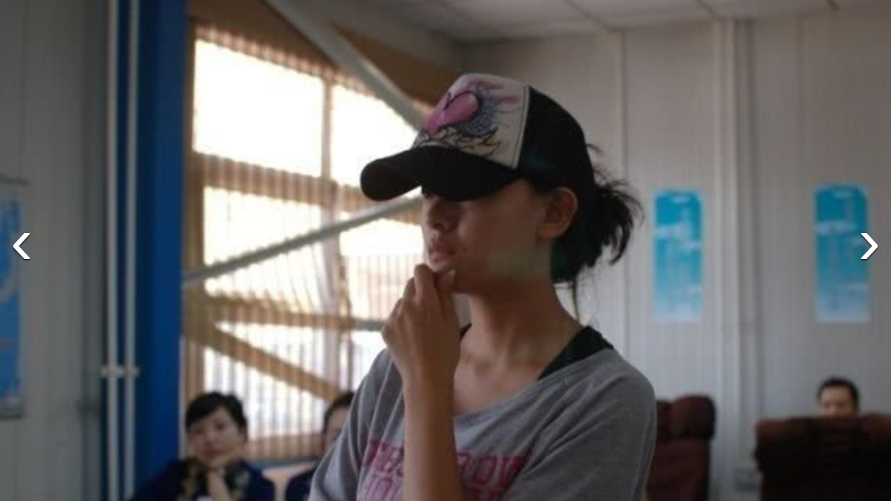

--- FILE ---
content_type: text/html; charset=utf-8
request_url: https://maoyan.dianping.com/asgard/celebrity/206/stages?idx=1
body_size: 11640
content:
<!DOCTYPE html>
<html class=" " lang="zh">
<head>
  <meta charset="UTF-8">
  <meta name="viewport" content="width=device-width, height=device-height, initial-scale=1, maximum-scale=1, user-scalable=no, viewport-fit=cover">
  <meta http-equiv="X-UA-Compatible" content="ie=edge">
  <meta name="baidu-site-verification" content="lxgZbG0NVn" />
  <meta name="lx:category" content="movie">
  <meta name="lx:autopv" content="off"/>
  
  <meta name="share:wechat:message:title" content="影院票房_电影购票_评分_选座_经典影视推荐-猫眼电影" />
  <meta name="share:wechat:message:desc" content="猫眼电影是国内观众喜爱的观影平台，为您提供了在线购票服务。同时，猫眼电影还为您提供电影预告片、票房查询、电影排行榜、影视资讯等信息。" />
  <meta name="share:wechat:message:icon" content="https://p0.meituan.net/movie/7d8c28eb414694df80a83c72d07c9e3633980.png" />
  <meta name="share:wechat:timeline:title" content="影院票房_电影购票_评分_选座_经典影视推荐-猫眼电影" />
  <meta name="share:wechat:timeline:icon" content="https://p0.meituan.net/movie/7d8c28eb414694df80a83c72d07c9e3633980.png" />
  <link rel="dns-prefetch" href="//p0.meituan.net"/>
  <link rel="dns-prefetch" href="//s0.pipi.cn"/>
  <link rel="dns-prefetch" href="//www.dpfile.com"/>
  <link rel="dns-prefetch" href="//lx.meituan.net"/>
  <link rel="dns-prefetch" href="//lx1.meituan.net"/>
  <link rel="dns-prefetch" href="//plx.meituan.com"/>
  
  <title>影院票房_电影购票_评分_选座_经典影视推荐-猫眼电影</title>
  <meta name="description" content="猫眼电影是国内观众喜爱的观影平台，为您提供了在线购票服务。同时，猫眼电影还为您提供电影预告片、票房查询、电影排行榜、影视资讯等信息。"/>
  <meta name="keywords" content="电影,电影购票,电影选座,影院选票,影院购票,电影评分,猫眼电影"/>
  
  
  <link rel="stylesheet" href="//s0.pipi.cn/festatic/asgard/resources/pages/commonPages/vendors-7ccaf0e5.css">
  
  <link rel="stylesheet" href="//s0.pipi.cn/festatic/asgard/resources/pages/commonPages/stages-bce8ccdd.css">
  
  
  
  <script>
    try {
      // i版内嵌到快应用中，ua会携带maoyan关键字，会导致appnm上报错误，所以需要把ua的关键字去掉
      if (window.navigator && window.navigator.userAgent && window.navigator.userAgent.indexOf('com.maoyan.movie.quickapp')) {
        let ua = window.navigator.userAgent;
        Object.defineProperty(window.navigator, 'userAgent', {
          value: ua.replace(/\.maoyan/, ''),
          writable: false,
        });
      }
    } catch (err) {}
  </script>
  <script>
    "use strict";!function(){var e=0<arguments.length&&void 0!==arguments[0]?arguments[0]:"_Owl_",a=window;a[e]||(a[e]={isRunning:!1,isReady:!1,preTasks:[],dataSet:[],pageData:[],disableMutaObserver:!1,observer:null,use:function(e,t){this.isReady&&a.Owl&&a.Owl[e](t),this.preTasks.push({api:e,data:[t]})},add:function(e){this.dataSet.push(e)},run:function(){var t=this;if(!this.isRunning){this.isRunning=!0;var e=a.onerror;a.onerror=function(){this.isReady||this.add({type:"jsError",data:arguments}),e&&e.apply(a,arguments)}.bind(this),(a.addEventListener||a.attachEvent)("error",function(e){t.isReady||t.add({type:"resError",data:[e]})},!0);var i=window.MutationObserver||window.WebKitMutationObserver||window.MozMutationObserver,r=window.performance||window.WebKitPerformance;if(i&&r){var n=-1,s=window.navigator.userAgent;if(-1<s.indexOf("compatible")&&-1<s.indexOf("MSIE")?(new RegExp("MSIE (\\d+\\.\\d+);").test(s),n=parseFloat(RegExp.$1)):-1<s.indexOf("Trident")&&-1<s.indexOf("rv:11.0")&&(n=11),-1!==n&&n<=11)return void(this.disableMutaObserver=!0);try{this.observer=new i(function(e){t.pageData.push({mutations:e,startTime:r.now()})}),this.observer.observe(document,{childList:!0,subtree:!0})}catch(e){console.log("mutationObserver err")}}else this.disableMutaObserver=!0}}},a[e].run())}();
  </script>
  <!-- 微博sdk -->
  
  

  <!-- 跳转小程序需要1.6以上版本 -->
  

  

  
  <script>
    // 灵犀埋点种子代码开始
    !(function (win, doc, ns) {
        var cacheFunName = '_MeiTuanALogObject';
        win[cacheFunName] = ns;
        if (!win[ns]) {
            var _LX = function () {
                _LX.q.push(arguments);
                return _LX;
            };
            _LX.q = _LX.q || [];
            _LX.l = +new Date();
            win[ns] = _LX;
        }
    })(window, document, 'AnalyticsBase');
    //种子代码结束
  </script>
  <!-- 百度资源平台自动推送js代码 [e0bacf12e04a7bd88ddbd9c74ef2b533 -> niuran] -->
  <script>
    var _hmt = _hmt || [];
    (function () {
      var hm = document.createElement("script");
      hm.src = "https://hm.baidu.com/hm.js?e0bacf12e04a7bd88ddbd9c74ef2b533";
      var s = document.getElementsByTagName("script")[0];
      s.parentNode.insertBefore(hm, s);
    })();
  </script>
  <!-- Google tag (gtag.js) [G-WN80P4PSY7 -> niuran] -->
  <script async src="https://www.googletagmanager.com/gtag/js?id=G-WN80P4PSY7"></script>
  <script>
    window.dataLayer = window.dataLayer || [];
    function gtag() { dataLayer.push(arguments); }
    gtag('js', new Date());
    gtag('config', 'G-WN80P4PSY7');
  </script>
</head>
<body>
  <div id="app" class="page-stage" ><section class="image-gallery"><div class="image-gallery-content"><a class="image-gallery-left-nav"></a><a class="image-gallery-right-nav"></a><div style="height:100%"><div class="image-gallery-slides"><div class="image-gallery-slide left"><img class="img noneBg" src="https://p0.pipi.cn/basicdata/25bfd62f8d32ff39dd5015c79d00555b0474f.jpg?imageView2/2/w/1500/q/80"/></div><div class="image-gallery-slide center"><img class="img noneBg" src="https://p0.pipi.cn/basicdata/25bfd62f8d32ff7df5e7aa5c97057c413919b.jpg?imageView2/2/w/1500/q/80"/></div><div class="image-gallery-slide right"><img class="img noneBg" src="https://p0.pipi.cn/basicdata/25bfd62f8d32ffbe2a3ba3317d21766d289bd.jpg?imageView2/2/w/1500/q/80"/></div></div></div></div></section></div>
  <script>
    var AppData = {"stages":[{"approve":1,"id":593630,"olink":"https://p0.pipi.cn/basicdata/25bfd62f8d32ff39dd5015c79d00555b0474f.jpg?imageMogr2/thumbnail/2500x2500%3E","tlink":"https://p0.pipi.cn/basicdata/25bfd62f8d32ff39dd501520c769a53091587.jpg?imageMogr2/thumbnail/100x100%3E","type":1},{"approve":0,"id":592229,"olink":"https://p0.pipi.cn/basicdata/25bfd62f8d32ff7df5e7aa5c97057c413919b.jpg?imageMogr2/thumbnail/2500x2500%3E","tlink":"https://p0.pipi.cn/basicdata/25bfd62f8d32ff7df5030c09d7005aa38c268.jpg?imageMogr2/thumbnail/100x100%3E","type":1},{"approve":0,"id":592887,"olink":"https://p0.pipi.cn/basicdata/25bfd62f8d32ffbe2a3ba3317d21766d289bd.jpg?imageMogr2/thumbnail/2500x2500%3E","tlink":"https://p0.pipi.cn/basicdata/25bfd62f8d32ffbe2a3ba3408c88de7a689f8.jpg?imageMogr2/thumbnail/100x100%3E","type":1},{"approve":1,"id":593545,"olink":"https://p0.pipi.cn/basicdata/25bfd62f8d32ff39dd2c958da01e05e179255.jpg?imageMogr2/thumbnail/2500x2500%3E","tlink":"https://p0.pipi.cn/basicdata/25bfd62f8d32ff39dd2c95387e1d8bfff84cf.jpg?imageMogr2/thumbnail/100x100%3E","type":1},{"approve":0,"id":592315,"olink":"https://p0.pipi.cn/basicdata/25bfd62f8d32ff7df5cbae9c502553c9a0ff9.jpg?imageMogr2/thumbnail/2500x2500%3E","tlink":"https://p0.pipi.cn/basicdata/25bfd62f8d32ff7df5cbaec276d9f74c8577c.jpg?imageMogr2/thumbnail/100x100%3E","type":1},{"approve":0,"id":592798,"olink":"https://p0.pipi.cn/basicdata/25bfd62f8d32ffbe2aecd89ec6695a2513ead.jpg?imageMogr2/thumbnail/2500x2500%3E","tlink":"https://p0.pipi.cn/basicdata/25bfd62f8d32ffbe2aecd807a19c46d09ffa9.jpg?imageMogr2/thumbnail/100x100%3E","type":1},{"approve":1,"id":592542,"olink":"https://p0.pipi.cn/basicdata/25bfd62f8d32ffbe2a0e132cc52e83dd21088.jpg?imageMogr2/thumbnail/2500x2500%3E","tlink":"https://p0.pipi.cn/basicdata/25bfd62f8d32ffbe2a0e131e3eb601229548e.jpg?imageMogr2/thumbnail/100x100%3E","type":1},{"approve":2,"id":592786,"olink":"https://p0.pipi.cn/basicdata/25bfd62f8d32ffbe2a11e515867a92781b549.jpg?imageMogr2/thumbnail/2500x2500%3E","tlink":"https://p0.pipi.cn/basicdata/25bfd62f8d32ffbe2a11e5ec8aa1f476fc6a1.jpg?imageMogr2/thumbnail/100x100%3E","type":1},{"approve":0,"id":593629,"olink":"https://p0.pipi.cn/basicdata/25bfd62f8d32ff39dd5015faa5da2cf18ee72.jpg?imageMogr2/thumbnail/2500x2500%3E","tlink":"https://p0.pipi.cn/basicdata/25bfd62f8d32ff39dd5015db824a74fda4098.jpg?imageMogr2/thumbnail/100x100%3E","type":1},{"approve":1,"id":593541,"olink":"https://p0.pipi.cn/basicdata/25bfd62f8d32ff39dd8ea39711e1bc0b6d14a.jpg?imageMogr2/thumbnail/2500x2500%3E","tlink":"https://p0.pipi.cn/basicdata/25bfd62f8d32ff39dd8ea37c8766790047c23.jpg?imageMogr2/thumbnail/100x100%3E","type":1},{"approve":1,"id":592784,"olink":"https://p0.pipi.cn/basicdata/25bfd62f8d32ffbe2a2c95ebc074ba913ec5f.jpg?imageMogr2/thumbnail/2500x2500%3E","tlink":"https://p0.pipi.cn/basicdata/25bfd62f8d32ffbe2a2c9527d11e23ae09201.jpg?imageMogr2/thumbnail/100x100%3E","type":1},{"approve":0,"id":593628,"olink":"https://p0.pipi.cn/basicdata/25bfd62f8d32ff39ddf0ee6562e3ba4ebc55b.jpg?imageMogr2/thumbnail/2500x2500%3E","tlink":"https://p0.pipi.cn/basicdata/25bfd62f8d32ff39ddf0ee70672bd331ca9ea.jpg?imageMogr2/thumbnail/100x100%3E","type":1},{"approve":0,"id":1456374,"olink":"https://p0.pipi.cn/basicdata/25bfd62f8d30e171f731391eae7bef6d1f6ed.jpg?imageMogr2/thumbnail/2500x2500%3E","tlink":"https://p0.pipi.cn/basicdata/25bfd62f8d30e171f731391eae7bef6d11261.jpg?imageMogr2/thumbnail/100x100%3E","type":0},{"approve":0,"id":1456370,"olink":"https://p0.pipi.cn/basicdata/25bfd62f8d30e171f7230fe6aa8400b4a4c22.jpg?imageMogr2/thumbnail/2500x2500%3E","tlink":"https://p0.pipi.cn/basicdata/25bfd62f8d30e171f7230fe6aa8400b435a46.jpg?imageMogr2/thumbnail/100x100%3E","type":0},{"approve":0,"id":1456345,"olink":"https://p0.pipi.cn/basicdata/25bfd62f8d30e171f77df5d74ba2c74236feb.jpg?imageMogr2/thumbnail/2500x2500%3E","tlink":"https://p0.pipi.cn/basicdata/25bfd62f8d30e171f77df5d74ba2c7422d445.jpg?imageMogr2/thumbnail/100x100%3E","type":0},{"approve":0,"id":1456343,"olink":"https://p0.pipi.cn/basicdata/25bfd62f8d30e171f7af33fcd6ee574807565.jpg?imageMogr2/thumbnail/2500x2500%3E","tlink":"https://p0.pipi.cn/basicdata/25bfd62f8d30e171f7af33fcd6ee57486f8df.jpg?imageMogr2/thumbnail/100x100%3E","type":0},{"approve":0,"id":1456330,"olink":"https://p0.pipi.cn/basicdata/25bfd62f8d30e171f7b860c8f971eb94e5331.jpg?imageMogr2/thumbnail/2500x2500%3E","tlink":"https://p0.pipi.cn/basicdata/25bfd62f8d30e171f7b860c8f971eb941a6da.jpg?imageMogr2/thumbnail/100x100%3E","type":0},{"approve":0,"id":1456316,"olink":"https://p0.pipi.cn/basicdata/25bfd62f8d30e171f707ace01676afb4b0d7a.jpg?imageMogr2/thumbnail/2500x2500%3E","tlink":"https://p0.pipi.cn/basicdata/25bfd62f8d30e171f707ace01676afb4f6633.jpg?imageMogr2/thumbnail/100x100%3E","type":0},{"approve":0,"id":1456309,"olink":"https://p0.pipi.cn/basicdata/25bfd62f8d30e171f7501538cb9e850d94d74.jpg?imageMogr2/thumbnail/2500x2500%3E","tlink":"https://p0.pipi.cn/basicdata/25bfd62f8d30e171f7501538cb9e850dc1420.jpg?imageMogr2/thumbnail/100x100%3E","type":0},{"approve":1,"id":1456297,"olink":"https://p0.pipi.cn/basicdata/25bfd62f8d30e171f767cb5f8af3e6b1d574f.jpg?imageMogr2/thumbnail/2500x2500%3E","tlink":"https://p0.pipi.cn/basicdata/25bfd62f8d30e171f767cb5f8af3e6b1d9fd7.jpg?imageMogr2/thumbnail/100x100%3E","type":0},{"approve":0,"id":1456291,"olink":"https://p0.pipi.cn/basicdata/25bfd62f8d30e171f757e21158155fd33d5e1.jpg?imageMogr2/thumbnail/2500x2500%3E","tlink":"https://p0.pipi.cn/basicdata/25bfd62f8d30e171f757e21158155fd3abbeb.jpg?imageMogr2/thumbnail/100x100%3E","type":0},{"approve":0,"id":1456279,"olink":"https://p0.pipi.cn/basicdata/25bfd62f8d30e171f711e5cef724206dbe029.jpg?imageMogr2/thumbnail/2500x2500%3E","tlink":"https://p0.pipi.cn/basicdata/25bfd62f8d30e171f711e5cef724206d2f16d.jpg?imageMogr2/thumbnail/100x100%3E","type":0},{"approve":1,"id":1456272,"olink":"https://p0.pipi.cn/basicdata/25bfd62f8d30e171f78ea320de1cb67fe3183.jpg?imageMogr2/thumbnail/2500x2500%3E","tlink":"https://p0.pipi.cn/basicdata/25bfd62f8d30e171f72c9520de1cb67f2de0f.jpg?imageMogr2/thumbnail/100x100%3E","type":0},{"approve":0,"id":1456267,"olink":"https://p0.pipi.cn/basicdata/25bfd62f8d30e171f7b535fe27113c68c7c1e.jpg?imageMogr2/thumbnail/2500x2500%3E","tlink":"https://p0.pipi.cn/basicdata/25bfd62f8d30e171f7b535fe27113c684ac38.jpg?imageMogr2/thumbnail/100x100%3E","type":0},{"approve":0,"id":1456263,"olink":"https://p0.pipi.cn/basicdata/25bfd62f8d30e171f7537c9e265937df269ac.jpg?imageMogr2/thumbnail/2500x2500%3E","tlink":"https://p0.pipi.cn/basicdata/25bfd62f8d30e171f77a359e265937dff9959.jpg?imageMogr2/thumbnail/100x100%3E","type":0},{"approve":0,"id":1456248,"olink":"https://p0.pipi.cn/basicdata/25bfd62f8d30e171f7e7aae866972739d7357.jpg?imageMogr2/thumbnail/2500x2500%3E","tlink":"https://p0.pipi.cn/basicdata/25bfd62f8d30e171f7030ce866972739984d5.jpg?imageMogr2/thumbnail/100x100%3E","type":0},{"approve":0,"id":1456244,"olink":"https://p0.pipi.cn/basicdata/25bfd62f8d30e171f706d66acf855d8c1a774.jpg?imageMogr2/thumbnail/2500x2500%3E","tlink":"https://p0.pipi.cn/basicdata/25bfd62f8d30e171f7e7aa6acf855d8c4a060.jpg?imageMogr2/thumbnail/100x100%3E","type":0},{"approve":0,"id":1456234,"olink":"https://p0.pipi.cn/basicdata/25bfd62f8d30e171f7807797e51e8dac9f5c1.jpg?imageMogr2/thumbnail/2500x2500%3E","tlink":"https://p0.pipi.cn/basicdata/25bfd62f8d30e171f7807797e51e8dac626a2.jpg?imageMogr2/thumbnail/100x100%3E","type":0},{"approve":0,"id":1456224,"olink":"https://p0.pipi.cn/basicdata/25bfd62f8d30e171f7b12de9e640fd72fdab2.jpg?imageMogr2/thumbnail/2500x2500%3E","tlink":"https://p0.pipi.cn/basicdata/25bfd62f8d30e171f7b12de9e640fd72eb52e.jpg?imageMogr2/thumbnail/100x100%3E","type":0},{"approve":0,"id":1456212,"olink":"https://p0.pipi.cn/basicdata/25bfd62f8d30e171f7f2aa77c08082f6049ef.jpg?imageMogr2/thumbnail/2500x2500%3E","tlink":"https://p0.pipi.cn/basicdata/25bfd62f8d30e171f7f2aa77c08082f6fb5de.jpg?imageMogr2/thumbnail/100x100%3E","type":0},{"approve":0,"id":1456199,"olink":"https://p0.pipi.cn/basicdata/25bfd62f8d30e171f70faf3f0d8e2c502507e.jpg?imageMogr2/thumbnail/2500x2500%3E","tlink":"https://p0.pipi.cn/basicdata/25bfd62f8d30e171f70faf3f0d8e2c5074a18.jpg?imageMogr2/thumbnail/100x100%3E","type":0},{"approve":0,"id":1456198,"olink":"https://p0.pipi.cn/basicdata/25bfd62f8d30e171f70faf424b4359604d31f.jpg?imageMogr2/thumbnail/2500x2500%3E","tlink":"https://p0.pipi.cn/basicdata/25bfd62f8d30e171f70faf424b43596078039.jpg?imageMogr2/thumbnail/100x100%3E","type":0},{"approve":0,"id":1456195,"olink":"https://p0.pipi.cn/basicdata/25bfd62f8d30e171f751bab853988e971f0da.jpg?imageMogr2/thumbnail/2500x2500%3E","tlink":"https://p0.pipi.cn/basicdata/25bfd62f8d30e171f751bab853988e97517e4.jpg?imageMogr2/thumbnail/100x100%3E","type":0},{"approve":0,"id":1456189,"olink":"https://p0.pipi.cn/basicdata/25bfd62f8d30e171f7339e20f7f4abccd57df.jpg?imageMogr2/thumbnail/2500x2500%3E","tlink":"https://p0.pipi.cn/basicdata/25bfd62f8d30e171f7339e20f7f4abccea640.jpg?imageMogr2/thumbnail/100x100%3E","type":0},{"approve":0,"id":1456184,"olink":"https://p0.pipi.cn/basicdata/25bfd62f8d30e171f7d7c3c7019386cf2dbdf.jpg?imageMogr2/thumbnail/2500x2500%3E","tlink":"https://p0.pipi.cn/basicdata/25bfd62f8d30e171f7d7c3c7019386cf9b734.jpg?imageMogr2/thumbnail/100x100%3E","type":0},{"approve":0,"id":1456182,"olink":"https://p0.pipi.cn/basicdata/25bfd62f8d30e171f771f7ebc34b6317b4356.jpg?imageMogr2/thumbnail/2500x2500%3E","tlink":"https://p0.pipi.cn/basicdata/25bfd62f8d30e171f771f7ebc34b6317197c9.jpg?imageMogr2/thumbnail/100x100%3E","type":0},{"approve":0,"id":1456181,"olink":"https://p0.pipi.cn/basicdata/25bfd62f8d30e171f771f70f19a13c0f6deda.jpg?imageMogr2/thumbnail/2500x2500%3E","tlink":"https://p0.pipi.cn/basicdata/25bfd62f8d30e171f771f70f19a13c0f2da59.jpg?imageMogr2/thumbnail/100x100%3E","type":0},{"approve":0,"id":1456176,"olink":"https://p0.pipi.cn/basicdata/25bfd62f8d30e171f787a91c6b16a7c4153a4.jpg?imageMogr2/thumbnail/2500x2500%3E","tlink":"https://p0.pipi.cn/basicdata/25bfd62f8d30e171f787a91c6b16a7c48c736.jpg?imageMogr2/thumbnail/100x100%3E","type":0},{"approve":0,"id":1456173,"olink":"https://p0.pipi.cn/basicdata/25bfd62f8d30e171f702ffad3bd51ed9973e6.jpg?imageMogr2/thumbnail/2500x2500%3E","tlink":"https://p0.pipi.cn/basicdata/25bfd62f8d30e171f702ffad3bd51ed937c9b.jpg?imageMogr2/thumbnail/100x100%3E","type":0},{"approve":0,"id":1456170,"olink":"https://p0.pipi.cn/basicdata/25bfd62f8d30e171f79ab44aaf7ff0ab265df.jpg?imageMogr2/thumbnail/2500x2500%3E","tlink":"https://p0.pipi.cn/basicdata/25bfd62f8d30e171f79ab44aaf7ff0abf3364.jpg?imageMogr2/thumbnail/100x100%3E","type":0},{"approve":0,"id":1456155,"olink":"https://p0.pipi.cn/basicdata/25bfd62f8d30e171f70e133fbbde3e5d6257a.jpg?imageMogr2/thumbnail/2500x2500%3E","tlink":"https://p0.pipi.cn/basicdata/25bfd62f8d30e171f78d333fbbde3e5d28333.jpg?imageMogr2/thumbnail/100x100%3E","type":0},{"approve":0,"id":1456144,"olink":"https://p0.pipi.cn/basicdata/25bfd62f8d30e187a992570bf947cf6fd74db.jpg?imageMogr2/thumbnail/2500x2500%3E","tlink":"https://p0.pipi.cn/basicdata/25bfd62f8d30e187a992570bf947cf6fbd9a1.jpg?imageMogr2/thumbnail/100x100%3E","type":0},{"approve":0,"id":1456133,"olink":"https://p0.pipi.cn/basicdata/25bfd62f8d30e187a9230fff29b82a76379b9.jpg?imageMogr2/thumbnail/2500x2500%3E","tlink":"https://p0.pipi.cn/basicdata/25bfd62f8d30e187a9230fff29b82a76920e7.jpg?imageMogr2/thumbnail/100x100%3E","type":0},{"approve":0,"id":1456114,"olink":"https://p0.pipi.cn/basicdata/25bfd62f8d30e187a9c9fdc4a16ae582551f3.jpg?imageMogr2/thumbnail/2500x2500%3E","tlink":"https://p0.pipi.cn/basicdata/25bfd62f8d30e187a9c9fdc4a16ae582ab8cc.jpg?imageMogr2/thumbnail/100x100%3E","type":0},{"approve":0,"id":1456109,"olink":"https://p0.pipi.cn/basicdata/25bfd62f8d30e187a939dd20c0a4b2093cc37.jpg?imageMogr2/thumbnail/2500x2500%3E","tlink":"https://p0.pipi.cn/basicdata/25bfd62f8d30e187a9281e20c0a4b2090797c.jpg?imageMogr2/thumbnail/100x100%3E","type":0},{"approve":0,"id":1456102,"olink":"https://p0.pipi.cn/basicdata/25bfd62f8d30e187a97df51ee0a2181cbde9b.jpg?imageMogr2/thumbnail/2500x2500%3E","tlink":"https://p0.pipi.cn/basicdata/25bfd62f8d30e187a9be2a1ee0a2181c6e6b4.jpg?imageMogr2/thumbnail/100x100%3E","type":0},{"approve":0,"id":1456098,"olink":"https://p0.pipi.cn/basicdata/25bfd62f8d30e187a9af33ea3faf31f326794.jpg?imageMogr2/thumbnail/2500x2500%3E","tlink":"https://p0.pipi.cn/basicdata/25bfd62f8d30e187a9af33ea3faf31f3a2771.jpg?imageMogr2/thumbnail/100x100%3E","type":0},{"approve":0,"id":1456090,"olink":"https://p0.pipi.cn/basicdata/25bfd62f8d30e187a9cf3e2c502af9584e479.jpg?imageMogr2/thumbnail/2500x2500%3E","tlink":"https://p0.pipi.cn/basicdata/25bfd62f8d30e187a9cf3e2c502af958c4758.jpg?imageMogr2/thumbnail/100x100%3E","type":0},{"approve":0,"id":1456073,"olink":"https://p0.pipi.cn/basicdata/25bfd62f8d30e187a93ba37048bc37db9c3f7.jpg?imageMogr2/thumbnail/2500x2500%3E","tlink":"https://p0.pipi.cn/basicdata/25bfd62f8d30e187a917897048bc37db586ed.jpg?imageMogr2/thumbnail/100x100%3E","type":0},{"approve":0,"id":1456070,"olink":"https://p0.pipi.cn/basicdata/25bfd62f8d30e187a95015472ad74b7d343b2.jpg?imageMogr2/thumbnail/2500x2500%3E","tlink":"https://p0.pipi.cn/basicdata/25bfd62f8d30e187a95015472ad74b7dc7c56.jpg?imageMogr2/thumbnail/100x100%3E","type":0},{"approve":0,"id":1456061,"olink":"https://p0.pipi.cn/basicdata/25bfd62f8d30e187a957e22044df0cf0c2154.jpg?imageMogr2/thumbnail/2500x2500%3E","tlink":"https://p0.pipi.cn/basicdata/25bfd62f8d30e187a967cb2044df0cf05cce7.jpg?imageMogr2/thumbnail/100x100%3E","type":0},{"approve":0,"id":1456051,"olink":"https://p0.pipi.cn/basicdata/25bfd62f8d30e187a9ecd8512706170f04842.jpg?imageMogr2/thumbnail/2500x2500%3E","tlink":"https://p0.pipi.cn/basicdata/25bfd62f8d30e187a9d236512706170f7c7dc.jpg?imageMogr2/thumbnail/100x100%3E","type":0},{"approve":0,"id":1456050,"olink":"https://p0.pipi.cn/basicdata/25bfd62f8d30e187a9ecd838b6d231b2327ca.jpg?imageMogr2/thumbnail/2500x2500%3E","tlink":"https://p0.pipi.cn/basicdata/25bfd62f8d30e187a9ecd838b6d231b22117a.jpg?imageMogr2/thumbnail/100x100%3E","type":0},{"approve":0,"id":1456041,"olink":"https://p0.pipi.cn/basicdata/25bfd62f8d30e187a98ea31216ba61f57b597.jpg?imageMogr2/thumbnail/2500x2500%3E","tlink":"https://p0.pipi.cn/basicdata/25bfd62f8d30e187a98ea31216ba61f5d0050.jpg?imageMogr2/thumbnail/100x100%3E","type":0},{"approve":0,"id":1456018,"olink":"https://p0.pipi.cn/basicdata/25bfd62f8d30e187a9c6964b86d90752e1da9.jpg?imageMogr2/thumbnail/2500x2500%3E","tlink":"https://p0.pipi.cn/basicdata/25bfd62f8d30e187a9c6964b86d907529fa8b.jpg?imageMogr2/thumbnail/100x100%3E","type":0},{"approve":0,"id":1456008,"olink":"https://p0.pipi.cn/basicdata/25bfd62f8d30e187a9b12d40dc5d000c1fd3f.jpg?imageMogr2/thumbnail/2500x2500%3E","tlink":"https://p0.pipi.cn/basicdata/25bfd62f8d30e187a9b12d40dc5d000c014fb.jpg?imageMogr2/thumbnail/100x100%3E","type":0},{"approve":0,"id":1455989,"olink":"https://p0.pipi.cn/basicdata/25bfd62f8d30e187a992351d0f015edb2f447.jpg?imageMogr2/thumbnail/2500x2500%3E","tlink":"https://p0.pipi.cn/basicdata/25bfd62f8d30e187a992351d0f015edb9f9e8.jpg?imageMogr2/thumbnail/100x100%3E","type":0},{"approve":0,"id":1455864,"olink":"https://p0.pipi.cn/basicdata/25bfd62f8d30e102ff300b68ba78e2f984dfc.jpg?imageMogr2/thumbnail/2500x2500%3E","tlink":"https://p0.pipi.cn/basicdata/25bfd62f8d30e102fff0ee68ba78e2f91404a.jpg?imageMogr2/thumbnail/100x100%3E","type":0},{"approve":0,"id":1455851,"olink":"https://p0.pipi.cn/basicdata/25bfd62f8d30e102ffcbae3c156287fdfa510.jpg?imageMogr2/thumbnail/2500x2500%3E","tlink":"https://p0.pipi.cn/basicdata/25bfd62f8d30e102ffcbae3c156287fdc657c.jpg?imageMogr2/thumbnail/100x100%3E","type":0},{"approve":0,"id":1455837,"olink":"https://p0.pipi.cn/basicdata/25bfd62f8d30e102ff8ea3390ce513072b2ab.jpg?imageMogr2/thumbnail/2500x2500%3E","tlink":"https://p0.pipi.cn/basicdata/25bfd62f8d30e102ff2c95390ce513075f361.jpg?imageMogr2/thumbnail/100x100%3E","type":0},{"approve":0,"id":1455834,"olink":"https://p0.pipi.cn/basicdata/25bfd62f8d30e102ffb535a7ee1d9ea36720a.jpg?imageMogr2/thumbnail/2500x2500%3E","tlink":"https://p0.pipi.cn/basicdata/25bfd62f8d30e102ff8ea3a7ee1d9ea34249b.jpg?imageMogr2/thumbnail/100x100%3E","type":0},{"approve":0,"id":1455801,"olink":"https://p0.pipi.cn/basicdata/25bfd62f8d30e102ffb12d9e1567f053675f1.jpg?imageMogr2/thumbnail/2500x2500%3E","tlink":"https://p0.pipi.cn/basicdata/25bfd62f8d30e102ff7e129e1567f0531c0da.jpg?imageMogr2/thumbnail/100x100%3E","type":0},{"approve":0,"id":1455770,"olink":"https://p0.pipi.cn/basicdata/25bfd62f8d30e102ff0fafa546a881edfce00.jpg?imageMogr2/thumbnail/2500x2500%3E","tlink":"https://p0.pipi.cn/basicdata/25bfd62f8d30e102ff0fafa546a881ed7720a.jpg?imageMogr2/thumbnail/100x100%3E","type":0},{"approve":0,"id":1455769,"olink":"https://p0.pipi.cn/basicdata/25bfd62f8d30e102ff0faf3de307f518f9754.jpg?imageMogr2/thumbnail/2500x2500%3E","tlink":"https://p0.pipi.cn/basicdata/25bfd62f8d30e102ff0faf3de307f5188596c.jpg?imageMogr2/thumbnail/100x100%3E","type":0},{"approve":0,"id":1455766,"olink":"https://p0.pipi.cn/basicdata/25bfd62f8d30e102ff2ff7d298f55619c1fea.jpg?imageMogr2/thumbnail/2500x2500%3E","tlink":"https://p0.pipi.cn/basicdata/25bfd62f8d30e102ff2ff7d298f55619e5367.jpg?imageMogr2/thumbnail/100x100%3E","type":0},{"approve":0,"id":1455761,"olink":"https://p0.pipi.cn/basicdata/25bfd62f8d30e102ff9235eff78988c2f2f07.jpg?imageMogr2/thumbnail/2500x2500%3E","tlink":"https://p0.pipi.cn/basicdata/25bfd62f8d30e102ff9235eff78988c2f8d93.jpg?imageMogr2/thumbnail/100x100%3E","type":0},{"approve":0,"id":1455760,"olink":"https://p0.pipi.cn/basicdata/25bfd62f8d30e102ff51ba7ceb1a1857aa810.jpg?imageMogr2/thumbnail/2500x2500%3E","tlink":"https://p0.pipi.cn/basicdata/25bfd62f8d30e102ff51ba7ceb1a18570cfc4.jpg?imageMogr2/thumbnail/100x100%3E","type":0},{"approve":0,"id":1455758,"olink":"https://p0.pipi.cn/basicdata/25bfd62f8d30e102ff51ba9eebbfbddc86402.jpg?imageMogr2/thumbnail/2500x2500%3E","tlink":"https://p0.pipi.cn/basicdata/25bfd62f8d30e102ff51ba9eebbfbddc967ff.jpg?imageMogr2/thumbnail/100x100%3E","type":0},{"approve":0,"id":1455756,"olink":"https://p0.pipi.cn/basicdata/25bfd62f8d30e102ffddd2bfc975f3efc8b1c.jpg?imageMogr2/thumbnail/2500x2500%3E","tlink":"https://p0.pipi.cn/basicdata/25bfd62f8d30e102ffddd2bfc975f3ef0f77f.jpg?imageMogr2/thumbnail/100x100%3E","type":0},{"approve":0,"id":1455750,"olink":"https://p0.pipi.cn/basicdata/25bfd62f8d30e102ff339ef422fbfbfb3038d.jpg?imageMogr2/thumbnail/2500x2500%3E","tlink":"https://p0.pipi.cn/basicdata/25bfd62f8d30e102ff339ef422fbfbfbf3c80.jpg?imageMogr2/thumbnail/100x100%3E","type":0},{"approve":0,"id":1455748,"olink":"https://p0.pipi.cn/basicdata/25bfd62f8d30e102ffd7c37292a2bbbaba2a1.jpg?imageMogr2/thumbnail/2500x2500%3E","tlink":"https://p0.pipi.cn/basicdata/25bfd62f8d30e102ff339e7292a2bbba0af1b.jpg?imageMogr2/thumbnail/100x100%3E","type":0},{"approve":0,"id":1455739,"olink":"https://p0.pipi.cn/basicdata/25bfd62f8d30e102ff87a97fc097620356e00.jpg?imageMogr2/thumbnail/2500x2500%3E","tlink":"https://p0.pipi.cn/basicdata/25bfd62f8d30e102ff87a97fc0976203519d7.jpg?imageMogr2/thumbnail/100x100%3E","type":0},{"approve":0,"id":1455714,"olink":"https://p0.pipi.cn/basicdata/25bfd62f8d30e102ff8d331264ee836c919ee.jpg?imageMogr2/thumbnail/2500x2500%3E","tlink":"https://p0.pipi.cn/basicdata/25bfd62f8d30e102ff8d331264ee836c64f50.jpg?imageMogr2/thumbnail/100x100%3E","type":0},{"approve":0,"id":1455705,"olink":"https://p0.pipi.cn/basicdata/25bfd62f8d30e19ab4e19b805ed7fa8d5fb11.jpg?imageMogr2/thumbnail/2500x2500%3E","tlink":"https://p0.pipi.cn/basicdata/25bfd62f8d30e19ab4e19b805ed7fa8d8dfb6.jpg?imageMogr2/thumbnail/100x100%3E","type":0},{"approve":0,"id":1455701,"olink":"https://p0.pipi.cn/basicdata/25bfd62f8d30e19ab450c802206d10285f3d2.jpg?imageMogr2/thumbnail/2500x2500%3E","tlink":"https://p0.pipi.cn/basicdata/25bfd62f8d30e19ab4e19b02206d10285cb74.jpg?imageMogr2/thumbnail/100x100%3E","type":0},{"approve":0,"id":1455687,"olink":"https://p0.pipi.cn/basicdata/25bfd62f8d30e19ab4230f3eeec22532ffdf1.jpg?imageMogr2/thumbnail/2500x2500%3E","tlink":"https://p0.pipi.cn/basicdata/25bfd62f8d30e19ab4230f3eeec22532657dd.jpg?imageMogr2/thumbnail/100x100%3E","type":0},{"approve":0,"id":1455682,"olink":"https://p0.pipi.cn/basicdata/25bfd62f8d30e19ab421f08074eb18a885ce2.jpg?imageMogr2/thumbnail/2500x2500%3E","tlink":"https://p0.pipi.cn/basicdata/25bfd62f8d30e19ab421f08074eb18a81a560.jpg?imageMogr2/thumbnail/100x100%3E","type":0},{"approve":0,"id":1455681,"olink":"https://p0.pipi.cn/basicdata/25bfd62f8d30e19ab4e5bc6b1ec69c8f6400a.jpg?imageMogr2/thumbnail/2500x2500%3E","tlink":"https://p0.pipi.cn/basicdata/25bfd62f8d30e19ab421f06b1ec69c8f80e6f.jpg?imageMogr2/thumbnail/100x100%3E","type":0},{"approve":0,"id":1455680,"olink":"https://p0.pipi.cn/basicdata/25bfd62f8d30e19ab4e5bcaad0b5da2962c3a.jpg?imageMogr2/thumbnail/2500x2500%3E","tlink":"https://p0.pipi.cn/basicdata/25bfd62f8d30e19ab4e5bcaad0b5da29bd271.jpg?imageMogr2/thumbnail/100x100%3E","type":0},{"approve":0,"id":1455676,"olink":"https://p0.pipi.cn/basicdata/25bfd62f8d30e19ab4d23ccf01e8bc6bfdbcf.jpg?imageMogr2/thumbnail/2500x2500%3E","tlink":"https://p0.pipi.cn/basicdata/25bfd62f8d30e19ab4d23ccf01e8bc6b5bfda.jpg?imageMogr2/thumbnail/100x100%3E","type":0},{"approve":0,"id":1455675,"olink":"https://p0.pipi.cn/basicdata/25bfd62f8d30e19ab4d23cec3621cb856684b.jpg?imageMogr2/thumbnail/2500x2500%3E","tlink":"https://p0.pipi.cn/basicdata/25bfd62f8d30e19ab4d23cec3621cb851693b.jpg?imageMogr2/thumbnail/100x100%3E","type":0},{"approve":0,"id":1455674,"olink":"https://p0.pipi.cn/basicdata/25bfd62f8d30e19ab4c9fdbdee1b3bcbb7834.jpg?imageMogr2/thumbnail/2500x2500%3E","tlink":"https://p0.pipi.cn/basicdata/25bfd62f8d30e19ab4c9fdbdee1b3bcb2d354.jpg?imageMogr2/thumbnail/100x100%3E","type":0},{"approve":0,"id":1455672,"olink":"https://p0.pipi.cn/basicdata/25bfd62f8d30e19ab4c9fdb61b82e5ae79a4e.jpg?imageMogr2/thumbnail/2500x2500%3E","tlink":"https://p0.pipi.cn/basicdata/25bfd62f8d30e19ab4c9fdb61b82e5ae87e61.jpg?imageMogr2/thumbnail/100x100%3E","type":0},{"approve":0,"id":1455671,"olink":"https://p0.pipi.cn/basicdata/25bfd62f8d30e19ab4281e4fbcfe78bfdecbb.jpg?imageMogr2/thumbnail/2500x2500%3E","tlink":"https://p0.pipi.cn/basicdata/25bfd62f8d30e19ab4c9fd4fbcfe78bfd4570.jpg?imageMogr2/thumbnail/100x100%3E","type":0},{"approve":0,"id":1455667,"olink":"https://p0.pipi.cn/basicdata/25bfd62f8d30e19ab439dd07a2578a39543c1.jpg?imageMogr2/thumbnail/2500x2500%3E","tlink":"https://p0.pipi.cn/basicdata/25bfd62f8d30e19ab439dd07a2578a39d4e50.jpg?imageMogr2/thumbnail/100x100%3E","type":0},{"approve":0,"id":1455661,"olink":"https://p0.pipi.cn/basicdata/25bfd62f8d30e19ab47df507940f98dce8944.jpg?imageMogr2/thumbnail/2500x2500%3E","tlink":"https://p0.pipi.cn/basicdata/25bfd62f8d30e19ab4be2a07940f98dc332d9.jpg?imageMogr2/thumbnail/100x100%3E","type":0},{"approve":0,"id":1455660,"olink":"https://p0.pipi.cn/basicdata/25bfd62f8d30e19ab47df58855503404f7e66.jpg?imageMogr2/thumbnail/2500x2500%3E","tlink":"https://p0.pipi.cn/basicdata/25bfd62f8d30e19ab47df588555034044042f.jpg?imageMogr2/thumbnail/100x100%3E","type":0},{"approve":0,"id":1455658,"olink":"https://p0.pipi.cn/basicdata/25bfd62f8d30e19ab4af33625f54bcabb6c98.jpg?imageMogr2/thumbnail/2500x2500%3E","tlink":"https://p0.pipi.cn/basicdata/25bfd62f8d30e19ab47df5625f54bcab169de.jpg?imageMogr2/thumbnail/100x100%3E","type":0},{"approve":0,"id":1455651,"olink":"https://p0.pipi.cn/basicdata/25bfd62f8d30e19ab416bd363fa06d43b1cd5.jpg?imageMogr2/thumbnail/2500x2500%3E","tlink":"https://p0.pipi.cn/basicdata/25bfd62f8d30e19ab416bd363fa06d43710e5.jpg?imageMogr2/thumbnail/100x100%3E","type":0},{"approve":0,"id":1455650,"olink":"https://p0.pipi.cn/basicdata/25bfd62f8d30e19ab416bdcbc993ab2ae9187.jpg?imageMogr2/thumbnail/2500x2500%3E","tlink":"https://p0.pipi.cn/basicdata/25bfd62f8d30e19ab416bdcbc993ab2ad223b.jpg?imageMogr2/thumbnail/100x100%3E","type":0},{"approve":0,"id":1455637,"olink":"https://p0.pipi.cn/basicdata/25bfd62f8d30e19ab43ba3e748a4fe2cece8e.jpg?imageMogr2/thumbnail/2500x2500%3E","tlink":"https://p0.pipi.cn/basicdata/25bfd62f8d30e19ab43ba3e748a4fe2c81431.jpg?imageMogr2/thumbnail/100x100%3E","type":0},{"approve":0,"id":1455635,"olink":"https://p0.pipi.cn/basicdata/25bfd62f8d30e19ab407ac57f47de498ce82e.jpg?imageMogr2/thumbnail/2500x2500%3E","tlink":"https://p0.pipi.cn/basicdata/25bfd62f8d30e19ab43ba357f47de498e213a.jpg?imageMogr2/thumbnail/100x100%3E","type":0},{"approve":0,"id":1455628,"olink":"https://p0.pipi.cn/basicdata/25bfd62f8d30e19ab4f0eec903f1e49d96fd6.jpg?imageMogr2/thumbnail/2500x2500%3E","tlink":"https://p0.pipi.cn/basicdata/25bfd62f8d30e19ab4f0eec903f1e49de3968.jpg?imageMogr2/thumbnail/100x100%3E","type":0},{"approve":0,"id":1455616,"olink":"https://p0.pipi.cn/basicdata/25bfd62f8d30e19ab457e2a9010c2f81694bb.jpg?imageMogr2/thumbnail/2500x2500%3E","tlink":"https://p0.pipi.cn/basicdata/25bfd62f8d30e19ab457e2a9010c2f8197315.jpg?imageMogr2/thumbnail/100x100%3E","type":0},{"approve":0,"id":1455607,"olink":"https://p0.pipi.cn/basicdata/25bfd62f8d30e19ab411e53c29834ac7f7485.jpg?imageMogr2/thumbnail/2500x2500%3E","tlink":"https://p0.pipi.cn/basicdata/25bfd62f8d30e19ab411e53c29834ac7a94a0.jpg?imageMogr2/thumbnail/100x100%3E","type":0},{"approve":1,"id":1455600,"olink":"https://p0.pipi.cn/basicdata/25bfd62f8d30e19ab4b535aa95dfdf1d30e11.jpg?imageMogr2/thumbnail/2500x2500%3E","tlink":"https://p0.pipi.cn/basicdata/25bfd62f8d30e19ab48ea3aa95dfdf1df2c5d.jpg?imageMogr2/thumbnail/100x100%3E","type":0},{"approve":0,"id":1455592,"olink":"https://p0.pipi.cn/basicdata/25bfd62f8d30e19ab4537cd916681e7497a64.jpg?imageMogr2/thumbnail/2500x2500%3E","tlink":"https://p0.pipi.cn/basicdata/25bfd62f8d30e19ab4537cd916681e748a346.jpg?imageMogr2/thumbnail/100x100%3E","type":0},{"approve":0,"id":1455590,"olink":"https://p0.pipi.cn/basicdata/25bfd62f8d30e19ab4030c953452a55df0985.jpg?imageMogr2/thumbnail/2500x2500%3E","tlink":"https://p0.pipi.cn/basicdata/25bfd62f8d30e19ab4030c953452a55dfd472.jpg?imageMogr2/thumbnail/100x100%3E","type":0},{"approve":0,"id":1455579,"olink":"https://p0.pipi.cn/basicdata/25bfd62f8d30e19ab4c6968876bc24510ae1e.jpg?imageMogr2/thumbnail/2500x2500%3E","tlink":"https://p0.pipi.cn/basicdata/25bfd62f8d30e19ab4c6968876bc245195128.jpg?imageMogr2/thumbnail/100x100%3E","type":0},{"approve":0,"id":1455560,"olink":"https://p0.pipi.cn/basicdata/25bfd62f8d30e19ab45bf153b4ab894bb7124.jpg?imageMogr2/thumbnail/2500x2500%3E","tlink":"https://p0.pipi.cn/basicdata/25bfd62f8d30e19ab45bf153b4ab894b95931.jpg?imageMogr2/thumbnail/100x100%3E","type":0}],"photoIdx":"1","$config":{"host":{"assets":"","api":"http://maoyanapi.vip.sankuai.com","usercenter":"http://usercenter-inf-in.sankuai.com","ecollection":"http://maoyanapi.vip.sankuai.com","imaoyanlogin":"https://passport.maoyan.com","pc":"https://maoyan.com","live":"https://activity-movie.sankuai.com/api","maoyanopen":"http://maoyanopen.vip.sankuai.com","questionnaire":"http://ad-admin.movie.vip.sankuai.com","longvideo":"https://vod-movie.sankuai.com","apimobile":"http://apimobile.vip.sankuai.com","luckdraw":"http://maoyanapi.vip.sankuai.com/media/activity","privilege":"http://maoyanapi.vip.sankuai.com","goods":"http://maoyanapi.vip.sankuai.com","vodactivity":"http://purchase.movie.vip.sankuai.com","vodcomment":"http://maoyanapi.vip.sankuai.com/mmdb/comment","vodViCom":"https://vod-movie.sankuai.com","bankLogin":"https://passport.maoyan.com","swan":"http://maoyantouch.vip.sankuai.com/swan/api","locate":"https://mars.sankuai.com","rock":"http://rock.movie.vip.sankuai.com","ticketstub":"https://api.maoyan.com/media/activity","booking":"http://maoyanapi.vip.sankuai.com/api","usercenterapi":"https://usercenter-inf.maoyan.com","mall":"http://maoyanapi.vip.sankuai.com","usertask":"http://api.maoyan.com","zoneapi":"https://api.maoyan.com/mmdb","hotsecondapi":"https://show.maoyan.com","celebrity":"https://api.maoyan.com/media/activity"},"urlPrefix":"/asgard"},"$browser":{"ua":"Mozilla/5.0 (Macintosh; Intel Mac OS X 10_15_7) AppleWebKit/537.36 (KHTML, like Gecko) Chrome/131.0.0.0 Safari/537.36; ClaudeBot/1.0; +claudebot@anthropic.com)","name":"chrome","version":"131.0.0","vender":"apple","platform":"macos","platformVersion":"10.15.7","core":{"name":"chrome","version":131},"type":"normal"},"browser":{"ua":"Mozilla/5.0 (Macintosh; Intel Mac OS X 10_15_7) AppleWebKit/537.36 (KHTML, like Gecko) Chrome/131.0.0.0 Safari/537.36; ClaudeBot/1.0; +claudebot@anthropic.com)","name":"chrome","version":"131.0.0","vender":"apple","platform":"macos","platformVersion":"10.15.7","core":{"name":"chrome","version":131},"type":"normal"},"$channel":{"from":null,"channelId":4,"channelName":"canary","channelIdMap":{"maoyan":1,"canary":4,"mmweb":70001,"qqwallet":70002,"moviepro":40004,"meituan":3,"imeituan":30001,"dianping":60002,"dpmmweb":60003,"dpmweb":60004,"dpqqwallet":60008,"gewara":80001,"conch":4,"wxapp":70001,"toutiaosmart":120001,"baidusmart":110001,"inservice":110002,"huawei":150002,"hsbc":1000147,"abchina":1000136,"ICBC":1000096,"nbbank":1000198,"xianbank":1000209,"BOC":1000254,"gzcb":1000206,"pingan":1000261,"unionpay":1000173,"hwfastapp":1000207,"rongshu":1000288,"qqsmart":70005,"bankofbeijing":1000371,"vivofastapp":150003,"xhssmart":230001,"wbsmart":220001,"xhsmoviesmart":230002,"gansu":1000413,"kuaishousmart":200001,"honorfastapp":150004,"ccb_life":1000421,"cmcc":1000423,"dyshowsmart":120005,"ceb_life":1000430,"shangqitong":1000197,"hunan_psbc":1000447,"douyinsmart":120003,"shenzhen_icbc":1000457,"hwatomicapp":1000500,"fesco":1000495,"ningbo_government":1000513,"huaweibrowser":4,"zhongzhi_guanaitong":1000496,"jiangxi_huipu":1000518,"icbc_app":1000521,"yangshipin":1000527,"bilibilishowsmart":1000533},"channelNameMap":{"1":"maoyan","3":"meituan","4":"huaweibrowser","30001":"imeituan","40004":"moviepro","60002":"dianping","60003":"dpmmweb","60004":"dpmweb","60008":"dpqqwallet","70001":"wxapp","70002":"qqwallet","70005":"qqsmart","80001":"gewara","110001":"baidusmart","110002":"inservice","120001":"toutiaosmart","120003":"douyinsmart","120005":"dyshowsmart","150002":"huawei","150003":"vivofastapp","150004":"honorfastapp","200001":"kuaishousmart","220001":"wbsmart","230001":"xhssmart","230002":"xhsmoviesmart","1000096":"ICBC","1000136":"abchina","1000147":"hsbc","1000173":"unionpay","1000197":"shangqitong","1000198":"nbbank","1000206":"gzcb","1000207":"hwfastapp","1000209":"xianbank","1000254":"BOC","1000261":"pingan","1000288":"rongshu","1000371":"bankofbeijing","1000413":"gansu","1000421":"ccb_life","1000423":"cmcc","1000430":"ceb_life","1000447":"hunan_psbc","1000457":"shenzhen_icbc","1000495":"fesco","1000496":"zhongzhi_guanaitong","1000500":"hwatomicapp","1000513":"ningbo_government","1000518":"jiangxi_huipu","1000521":"icbc_app","1000527":"yangshipin","1000533":"bilibilishowsmart"},"userType":{"meituan":1,"dianping":2}},"channel":{"from":null,"channelId":4,"channelName":"canary","channelIdMap":{"maoyan":1,"canary":4,"mmweb":70001,"qqwallet":70002,"moviepro":40004,"meituan":3,"imeituan":30001,"dianping":60002,"dpmmweb":60003,"dpmweb":60004,"dpqqwallet":60008,"gewara":80001,"conch":4,"wxapp":70001,"toutiaosmart":120001,"baidusmart":110001,"inservice":110002,"huawei":150002,"hsbc":1000147,"abchina":1000136,"ICBC":1000096,"nbbank":1000198,"xianbank":1000209,"BOC":1000254,"gzcb":1000206,"pingan":1000261,"unionpay":1000173,"hwfastapp":1000207,"rongshu":1000288,"qqsmart":70005,"bankofbeijing":1000371,"vivofastapp":150003,"xhssmart":230001,"wbsmart":220001,"xhsmoviesmart":230002,"gansu":1000413,"kuaishousmart":200001,"honorfastapp":150004,"ccb_life":1000421,"cmcc":1000423,"dyshowsmart":120005,"ceb_life":1000430,"shangqitong":1000197,"hunan_psbc":1000447,"douyinsmart":120003,"shenzhen_icbc":1000457,"hwatomicapp":1000500,"fesco":1000495,"ningbo_government":1000513,"huaweibrowser":4,"zhongzhi_guanaitong":1000496,"jiangxi_huipu":1000518,"icbc_app":1000521,"yangshipin":1000527,"bilibilishowsmart":1000533},"channelNameMap":{"1":"maoyan","3":"meituan","4":"huaweibrowser","30001":"imeituan","40004":"moviepro","60002":"dianping","60003":"dpmmweb","60004":"dpmweb","60008":"dpqqwallet","70001":"wxapp","70002":"qqwallet","70005":"qqsmart","80001":"gewara","110001":"baidusmart","110002":"inservice","120001":"toutiaosmart","120003":"douyinsmart","120005":"dyshowsmart","150002":"huawei","150003":"vivofastapp","150004":"honorfastapp","200001":"kuaishousmart","220001":"wbsmart","230001":"xhssmart","230002":"xhsmoviesmart","1000096":"ICBC","1000136":"abchina","1000147":"hsbc","1000173":"unionpay","1000197":"shangqitong","1000198":"nbbank","1000206":"gzcb","1000207":"hwfastapp","1000209":"xianbank","1000254":"BOC","1000261":"pingan","1000288":"rongshu","1000371":"bankofbeijing","1000413":"gansu","1000421":"ccb_life","1000423":"cmcc","1000430":"ceb_life","1000447":"hunan_psbc","1000457":"shenzhen_icbc","1000495":"fesco","1000496":"zhongzhi_guanaitong","1000500":"hwatomicapp","1000513":"ningbo_government","1000518":"jiangxi_huipu","1000521":"icbc_app","1000527":"yangshipin","1000533":"bilibilishowsmart"},"userType":{"meituan":1,"dianping":2}},"$channelId":4,"$channelName":"canary","noShareInfo":true,"$host":{"assets":"//s0.pipi.cn/festatic/asgard/resources","domains":{"m":"m.maoyan.com","i":"i.maoyan.com"},"host":"maoyan.dianping.com"},"$env":"production","$params":{"id":"206"},"rsSubChannel":"","$appnm":"maoyan_i","$back":"/","$featuresSwitch":{"$showAppLink":true,"$showWantBtn":true,"$showComment":true,"$showPreviewMovieBtn":true,"$recessiveLink":true,"$downloadLink":true,"$showDiscount":true,"$showCoupon":true,"$showGoods":true,"$showPointCard":false,"$showSportAndShow":false,"$showNewsHotComment":true,"$showLogout":false,"$hideNavbar":false,"$showMovieDetailHeader":true,"$preventScoreClick":false,"$showStagesHeader":false,"$showLicenseLink":false},"$locate":{"id":1,"name":"北京"},"$uuid":""};
  </script>

  
    
    <script src="//s0.pipi.cn/festatic/asgard/resources/dll/dll_common-4cbe3d11.js"></script>
    
    <script src="//s0.pipi.cn/festatic/asgard/resources/dll/dll_vendor-4cbe3d11.js"></script>
    
  

  <script crossorigin="anonymous" src="//www.dpfile.com/app/owl/static/owl_1.9.3.js"></script>
  <script>
    Owl.start({
      project: "com.sankuai.asgard",
      pageUrl: location.href && location.href.split('?')[0].replace(/\/\d+/g, '/:id'),
      resource: {},
      page:{ fstPerfAnalysis:true,logSlowView:true ,sensoryIndex:true},
      devMode: false,
    });
    window._KNB_IGNORE_WECHAT = true;
  </script>

  
    <!-- canUseMtH5guard：是否允许接入美团H5guard；guardDomains：需要开启H5guard的域名列表；yodaEnv：yoda滑块环境标识 -->
    <script src="https://msp.meituan.net/h5guard/H5guard.js"></script>
    <script>
      if (window.H5guard) {
        function parseUrl() {
          let params = {}
          const query = location.search && location.search.replace("?", '');
          const queryArr = query && query.split("&") || [];
          for (let i = 0; i < queryArr.length; i++) {
            let curParma = queryArr[i].split("=");
            params[curParma[0]] = curParma[1];
          }
          return params;
        }
  
        const pathParmas = parseUrl();

        H5guard.init({
          xhrHook: true, //与domains配合使用，开启状态才行
          fetchHook: true,//与domains配合使用，开启状态才行
          domains: [], //该域名下的请求会在header中携带mtgsig，注意跨域配置
          openId: pathParmas.openid || '', //如果当前为wx小程序环境中的h5，传入openId，有助于描述设备画像
          forceKNBSign : false, // 如果打开此开关，那么只有在KNB环境下才会加签，并且只会添加native验签，非KNB环境不会加签
          geo: false, //如果当前页面有位置权限，则打开开关，H5guard会去收集地理位置信息，如果为false,地理位置默认为“”空字符串
          yodaEnv: 'pro'
        });
      }
    </script>
   

  

  

  <!--百度小程序 -->
  

  <!--qq小程序 -->
  

  <!--头条小程序 -->
  

  <!--小红书小程序 -->
  

  <!-- 宁波银行 -->
  

  <!-- 中国银行 -->
  

  <!-- 广州银行 -->
  

   

  <!-- 农业银行 -->
  

  <!-- I版添加信息指纹 -->
  <script>var Rohr_Opt = {'geo': false}; </script>
  <script>
    function parseUrl() {
      let params = {}
      const query = location.search && location.search.replace("?", '');
      const queryArr = query && query.split("&") || [];
      for (let i = 0; i < queryArr.length; i++) {
        let curParma = queryArr[i].split("=");
        params[curParma[0]] = curParma[1];
      }
      return params;
    }
    function setValue(obj = {}, path, value) {
      const a = path.split('.');
      let o = obj;
      for (let i = 0; i < a.length - 1; i++) {
        const n = a[i];
        if (n in o) {
          o = o[n];
        } else {
          o[n] = {};
          o = o[n];
        }
      }
      o[a[a.length - 1]] = value;
    };
    //为了统一处理业务页面上手动上报的各种灵犀埋点
    window.Analytics = (type, obj) => {
      if (type === 'tag') {
        AnalyticsBase('tag', obj)
      }
      if (type === 'event') {
        //上报灵犀
        const pathParmas = parseUrl();
        const { AppData } = window;
        if (AppData.$channel && AppData.$channel.channelId === 70001) {
          obj.val_lab = obj.val_lab || {};
          setValue(obj.val_lab, 'custom.openId', pathParmas.openid);
        }
        // 非prod环境增加环境标识
        if (AppData.$env !== 'production') {
          obj.val_lab = obj.val_lab || {};
          setValue(obj.val_lab, 'custom.env', 'test');
        }
        AnalyticsBase('event', obj);
      }
    }

    // 初始化灵犀sdk
    function lxSDK() {
      const { AppData } = window;
      const { openPlatform } = AppData;
      const browser = AppData.$browser || AppData.browser || {};
      const appnm = AppData.$appnm || 'maoyan_i';
      // 设置应用名称，设置appnm将成为页面默认的appnm，建议每个页面都设置
      AnalyticsBase('config', 'appnm', appnm);
      AnalyticsBase('config','alwaysSendReferrer', true);

      // 设置应用上报通道名称与uid
      let uid = AppData.user && AppData.user.id;
      if (AppData.channelName === 'dianping') {
        uid = AppData.user && AppData.user.dpid;
      }
      if (uid) {
        AnalyticsBase('set', 'uid', uid);
      }
      let os = window.navigator.userAgent.match(/Macintosh|iPod|iPhone|iPad|Android|Windows Phone|Windows/i);
      os = (os && os[0]) || 'other';
      AnalyticsBase('set', 'os', os);

      // 设置开放平台渠道标识
      if (openPlatform) {
        AnalyticsBase('get', 'utm', (utm) => {
          utm = utm || {};
          utm.utm_campaign = 'openPlatform=' + encodeURIComponent(String(openPlatform.merCode||'').replace(/</g, '\\\\u003c'));
          if (openPlatform.merCodeSub) {
            utm.utm_campaign += "-" + encodeURIComponent(String(openPlatform.merCodeSub).replace(/</g, '\\\\u003c'))
          }
          AnalyticsBase('set', 'utm', utm);
        });
      }
      const pathParmas = parseUrl();
      AppData.valObj = AppData.valObj || {};
      setValue(AppData.valObj, 'custom.__browser__', browser.name);
      if (AppData.$channel && AppData.$channel.channelId === 70001) {
        setValue(AppData.valObj, 'custom.openId', pathParmas.openid);
        // 上报小程序场景(scene)值
        setValue(AppData.valObj, 'custom.scene', AppData.$channel.scene);
      }
      if (AppData.$env !== 'production') {
        setValue(AppData.valObj, 'custom.env', 'test');
      }

      // 发送pv，其中"page_id"为页面名称，你应该为你的每一个页面起一个唯一的名称
      AnalyticsBase('send', 'pv', { cid: AppData.cid, val: AppData.valObj });
      window.sendClickLog = (event, bid, lab) => {
        if (!bid) {
          const e = event || window.event;
          const target = e.target || e.srcElement;
          bid = getAttrNode(target, 'data-bid');
          lab = getAttrNodeObj(target, 'data-lab');
          tagLab = getAttrNodeObj(target, 'data-tag-lab');
        }
        setValue(lab, 'custom.__browser__', browser.name);
        if (AppData.$channel && AppData.$channel.channelId === 70001) {
          setValue(lab, 'custom.openId', pathParmas.openid);
        }
        if(tagLab) {
          window.Analytics('tag', tagLab);
        }
        if (bid) {
          Analytics('event', {
            nm : 'mge',
            val_bid: bid,
            val_lab: lab,
            val_cid: AppData.cid,
            event_type: 'click'
          });
        }
      };

      addHandler(window, 'click', (event) => {
        sendClickLog(event);
      });

      window.sendView = function () {
        Array.prototype.filter.call(document.getElementsByTagName('*'), (el) => {
          return !!el.getAttribute('data-view-bid') && !el.getAttribute('data-view-sended');
        }).filter((el) => {
          const rect = el.getBoundingClientRect();
          return (
            !(rect.width === 0 && rect.height === 0) && rect.top >= 0 && rect.left >= 0 &&
            rect.bottom <= (window.innerHeight || document.documentElement.clientHeight) &&
            rect.right <= (window.innerWidth || document.documentElement.clientWidth)
          );
        }).forEach((el) => {
          el.setAttribute('data-view-sended', 1);
          const bid = el.getAttribute('data-view-bid');
          const lab = valFrom(el.getAttribute('data-view-lab') || getAttrNodeObj(el, 'data-lab'));
          if (AppData.$channel && AppData.$channel.channelId === 70001) {
            setValue(lab, 'custom.openId', pathParmas.openid);
          }
          Analytics('event', {
            nm : 'mge',
            val_bid: bid,
            val_lab: lab,
            val_cid: AppData.cid,
            event_type: 'view'
          });
        });
      };
      addHandler(window, 'scroll', debounce(window.sendView, 200));
      // 单独为需要横向滚动的view上报绑定scroll事件
      const viewScrollXContainers = document.getElementsByClassName('view-scroll-x-container');
      for (let i = 0; i < viewScrollXContainers.length; i++) {
        addHandler(viewScrollXContainers[i], 'scroll', debounce(window.sendView, 200));
      }
      setTimeout(window.sendView, 300);

      // 实现向父元素的遍历有特定属性名的属性值
      function getAttrNode(node, attrName) {
        let attrValue = node.getAttribute(attrName);
        while (!attrValue && node !== document.body && !!node.parentNode && node.parentNode !== document) {
          node = node.parentNode;
          attrValue = node.getAttribute(attrName);
        }
        return attrValue || null;
      }
      // 实现向父元素的遍历有特定属性名的属性值对象
      function getAttrNodeObj(node, attrName) {
        const attrObj = {};
        let attrValue = node.getAttribute(attrName);
        while (node !== document.body && !!node.parentNode && node.parentNode !== document) {
          if (attrValue) {
            const obj = valFrom(attrValue);
            Object.keys(obj).forEach((key) => {
              attrObj[key] = obj[key];
            });
          }
          node = node.parentNode;
          attrValue = node.getAttribute(attrName);
        }
        return attrObj;
      }
      function valFrom(v) {
        if (typeof v === 'string' && v[0] === '{') {
          v = new Function('return (' + v + ')')(); // string to object
        }
        return v || {};
      }
      function debounce(func, wait) {
        let timeout;
        return () => {
          const context = this;
          const args = arguments;
          const later = () => {
            timeout = null;
            func.apply(context, args);
          };
          clearTimeout(timeout);
          timeout = setTimeout(later, wait);
        };
      }
      function addHandler(element, type, handler) {
        if (element.addEventListener) { // DOM2级事件处理
          element.addEventListener(type, handler, false);
        } else if (element.attachEvent) { // IE事件处理
          element.attachEvent('on'+ type, handler);
        } else { // DOM0级事件处理
          element['on'+type] = handler;
        }
      }
    }

    if (AppData.cid) {
      lxSDK();
    }

  </script>

  
  
  <script src="//s0.pipi.cn/festatic/asgard/resources/pages/commonPages/vendors-7630ba2e.chunk.js"></script>
  
  <script src="//s0.pipi.cn/festatic/asgard/resources/pages/commonPages/stages-7b700718.js"></script>
  
  

  

  
    <script crossorigin="anonymous" src="//obj.pipi.cn/festatic/common/media/1661236970778-yao-0.0.10.js"></script>
    <script>
      Yao.start({
        project: 'asgard',
        page: {
          sample: 1,
        },
        devMode: false,
      });
    </script>
  

  
  <script src="//lx.meituan.net/lx.js" type="text/javascript" charset="utf-8" async></script>
</body>
</html>